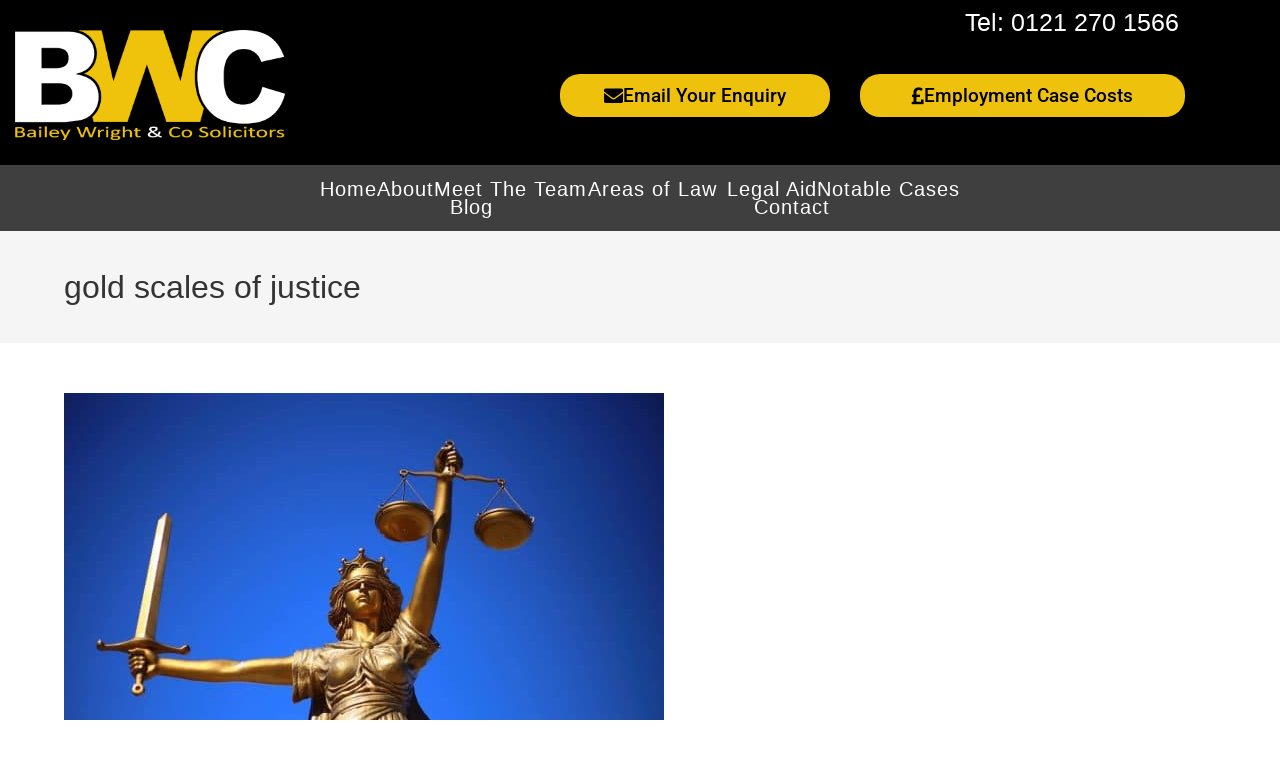

--- FILE ---
content_type: text/css
request_url: https://baileywright.com/wp-content/uploads/elementor/css/post-1719.css
body_size: 1628
content:
.elementor-1719 .elementor-element.elementor-element-12416d7:not(.elementor-motion-effects-element-type-background), .elementor-1719 .elementor-element.elementor-element-12416d7 > .elementor-motion-effects-container > .elementor-motion-effects-layer{background-color:#000000;}.elementor-1719 .elementor-element.elementor-element-12416d7 > .elementor-container{max-width:1189px;}.elementor-1719 .elementor-element.elementor-element-12416d7{transition:background 0.3s, border 0.3s, border-radius 0.3s, box-shadow 0.3s;}.elementor-1719 .elementor-element.elementor-element-12416d7 > .elementor-background-overlay{transition:background 0.3s, border-radius 0.3s, opacity 0.3s;}.elementor-widget-heading .elementor-heading-title{font-family:var( --e-global-typography-primary-font-family ), Sans-serif;font-weight:var( --e-global-typography-primary-font-weight );color:var( --e-global-color-primary );}.elementor-1719 .elementor-element.elementor-element-fdbfa16{text-align:end;}.elementor-1719 .elementor-element.elementor-element-fdbfa16 .elementor-heading-title{font-size:25px;font-weight:500;color:#ffffff;}.elementor-1719 .elementor-element.elementor-element-62a51701 > .elementor-container > .elementor-column > .elementor-widget-wrap{align-content:center;align-items:center;}.elementor-1719 .elementor-element.elementor-element-62a51701:not(.elementor-motion-effects-element-type-background), .elementor-1719 .elementor-element.elementor-element-62a51701 > .elementor-motion-effects-container > .elementor-motion-effects-layer{background-color:#000000;}.elementor-1719 .elementor-element.elementor-element-62a51701 > .elementor-container{max-width:1200px;min-height:0px;}.elementor-1719 .elementor-element.elementor-element-62a51701{transition:background 0.3s, border 0.3s, border-radius 0.3s, box-shadow 0.3s;margin-top:-10px;margin-bottom:0px;padding:0px 0px 10px 0px;}.elementor-1719 .elementor-element.elementor-element-62a51701 > .elementor-background-overlay{transition:background 0.3s, border-radius 0.3s, opacity 0.3s;}.elementor-widget-image .widget-image-caption{color:var( --e-global-color-text );font-family:var( --e-global-typography-text-font-family ), Sans-serif;font-weight:var( --e-global-typography-text-font-weight );}.elementor-1719 .elementor-element.elementor-element-ba31b6f > .elementor-widget-container{margin:-20px 0px 0px 0px;}.elementor-1719 .elementor-element.elementor-element-ba31b6f{text-align:center;}.elementor-1719 .elementor-element.elementor-element-ba31b6f img{width:100%;}.elementor-widget-button .elementor-button{background-color:var( --e-global-color-accent );font-family:var( --e-global-typography-accent-font-family ), Sans-serif;font-weight:var( --e-global-typography-accent-font-weight );}.elementor-1719 .elementor-element.elementor-element-7484364 > .elementor-widget-container{margin:0px 0px 0px 0px;}.elementor-1719 .elementor-element.elementor-element-7484364 .elementor-button-content-wrapper{flex-direction:row;}.elementor-1719 .elementor-element.elementor-element-7484364 .elementor-button .elementor-button-content-wrapper{gap:7px;}.elementor-1719 .elementor-element.elementor-element-7484364 .elementor-button{font-size:19px;fill:#000000;color:#000000;border-radius:20px 20px 20px 20px;}.elementor-1719 .elementor-element.elementor-element-aedc2bc .elementor-button-content-wrapper{flex-direction:row;}.elementor-1719 .elementor-element.elementor-element-aedc2bc .elementor-button .elementor-button-content-wrapper{gap:3px;}.elementor-1719 .elementor-element.elementor-element-aedc2bc .elementor-button{font-size:19px;fill:#000000;color:#000000;border-radius:20px 20px 20px 20px;}.elementor-1719 .elementor-element.elementor-element-41d403cf:not(.elementor-motion-effects-element-type-background), .elementor-1719 .elementor-element.elementor-element-41d403cf > .elementor-motion-effects-container > .elementor-motion-effects-layer{background-color:#3f3f3f;}.elementor-1719 .elementor-element.elementor-element-41d403cf{transition:background 0.3s, border 0.3s, border-radius 0.3s, box-shadow 0.3s;margin-top:0px;margin-bottom:0px;padding:15px 320px 15px 320px;z-index:1;}.elementor-1719 .elementor-element.elementor-element-41d403cf > .elementor-background-overlay{transition:background 0.3s, border-radius 0.3s, opacity 0.3s;}.elementor-1719 .elementor-element.elementor-element-41d403cf > .elementor-container{text-align:center;}.elementor-widget-nav-menu .elementor-nav-menu .elementor-item{font-family:var( --e-global-typography-primary-font-family ), Sans-serif;font-weight:var( --e-global-typography-primary-font-weight );}.elementor-widget-nav-menu .elementor-nav-menu--main .elementor-item{color:var( --e-global-color-text );fill:var( --e-global-color-text );}.elementor-widget-nav-menu .elementor-nav-menu--main .elementor-item:hover,
					.elementor-widget-nav-menu .elementor-nav-menu--main .elementor-item.elementor-item-active,
					.elementor-widget-nav-menu .elementor-nav-menu--main .elementor-item.highlighted,
					.elementor-widget-nav-menu .elementor-nav-menu--main .elementor-item:focus{color:var( --e-global-color-accent );fill:var( --e-global-color-accent );}.elementor-widget-nav-menu .elementor-nav-menu--main:not(.e--pointer-framed) .elementor-item:before,
					.elementor-widget-nav-menu .elementor-nav-menu--main:not(.e--pointer-framed) .elementor-item:after{background-color:var( --e-global-color-accent );}.elementor-widget-nav-menu .e--pointer-framed .elementor-item:before,
					.elementor-widget-nav-menu .e--pointer-framed .elementor-item:after{border-color:var( --e-global-color-accent );}.elementor-widget-nav-menu{--e-nav-menu-divider-color:var( --e-global-color-text );}.elementor-widget-nav-menu .elementor-nav-menu--dropdown .elementor-item, .elementor-widget-nav-menu .elementor-nav-menu--dropdown  .elementor-sub-item{font-family:var( --e-global-typography-accent-font-family ), Sans-serif;font-weight:var( --e-global-typography-accent-font-weight );}.elementor-1719 .elementor-element.elementor-element-62d85417 > .elementor-widget-container{margin:0px 0px 0px 0px;}.elementor-1719 .elementor-element.elementor-element-62d85417 .elementor-menu-toggle{margin:0 auto;border-width:0px;border-radius:0px;}.elementor-1719 .elementor-element.elementor-element-62d85417 .elementor-nav-menu .elementor-item{font-size:20px;font-weight:100;line-height:0.1em;letter-spacing:1px;}.elementor-1719 .elementor-element.elementor-element-62d85417 .elementor-nav-menu--main .elementor-item{color:#ffffff;fill:#ffffff;padding-left:0px;padding-right:0px;padding-top:8px;padding-bottom:8px;}.elementor-1719 .elementor-element.elementor-element-62d85417 .elementor-nav-menu--main .elementor-item:hover,
					.elementor-1719 .elementor-element.elementor-element-62d85417 .elementor-nav-menu--main .elementor-item.elementor-item-active,
					.elementor-1719 .elementor-element.elementor-element-62d85417 .elementor-nav-menu--main .elementor-item.highlighted,
					.elementor-1719 .elementor-element.elementor-element-62d85417 .elementor-nav-menu--main .elementor-item:focus{color:#000000;}.elementor-1719 .elementor-element.elementor-element-62d85417 .elementor-nav-menu--main:not(.e--pointer-framed) .elementor-item:before,
					.elementor-1719 .elementor-element.elementor-element-62d85417 .elementor-nav-menu--main:not(.e--pointer-framed) .elementor-item:after{background-color:#eec20c;}.elementor-1719 .elementor-element.elementor-element-62d85417 .e--pointer-framed .elementor-item:before,
					.elementor-1719 .elementor-element.elementor-element-62d85417 .e--pointer-framed .elementor-item:after{border-color:#eec20c;}.elementor-1719 .elementor-element.elementor-element-62d85417 .elementor-nav-menu--main .elementor-item.elementor-item-active{color:#000000;}.elementor-1719 .elementor-element.elementor-element-62d85417{--e-nav-menu-horizontal-menu-item-margin:calc( 0px / 2 );--nav-menu-icon-size:30px;}.elementor-1719 .elementor-element.elementor-element-62d85417 .elementor-nav-menu--main:not(.elementor-nav-menu--layout-horizontal) .elementor-nav-menu > li:not(:last-child){margin-bottom:0px;}.elementor-1719 .elementor-element.elementor-element-62d85417 .elementor-item:before{border-radius:0px;}.elementor-1719 .elementor-element.elementor-element-62d85417 .e--animation-shutter-in-horizontal .elementor-item:before{border-radius:0px 0px 0 0;}.elementor-1719 .elementor-element.elementor-element-62d85417 .e--animation-shutter-in-horizontal .elementor-item:after{border-radius:0 0 0px 0px;}.elementor-1719 .elementor-element.elementor-element-62d85417 .e--animation-shutter-in-vertical .elementor-item:before{border-radius:0 0px 0px 0;}.elementor-1719 .elementor-element.elementor-element-62d85417 .e--animation-shutter-in-vertical .elementor-item:after{border-radius:0px 0 0 0px;}.elementor-1719 .elementor-element.elementor-element-62d85417 .elementor-nav-menu--dropdown a, .elementor-1719 .elementor-element.elementor-element-62d85417 .elementor-menu-toggle{color:#000000;fill:#000000;}.elementor-1719 .elementor-element.elementor-element-62d85417 .elementor-nav-menu--dropdown{background-color:#efc30c;border-style:solid;border-radius:1px 1px 1px 1px;}.elementor-1719 .elementor-element.elementor-element-62d85417 .elementor-nav-menu--dropdown a:hover,
					.elementor-1719 .elementor-element.elementor-element-62d85417 .elementor-nav-menu--dropdown a:focus,
					.elementor-1719 .elementor-element.elementor-element-62d85417 .elementor-nav-menu--dropdown a.elementor-item-active,
					.elementor-1719 .elementor-element.elementor-element-62d85417 .elementor-nav-menu--dropdown a.highlighted,
					.elementor-1719 .elementor-element.elementor-element-62d85417 .elementor-menu-toggle:hover,
					.elementor-1719 .elementor-element.elementor-element-62d85417 .elementor-menu-toggle:focus{color:#000000;}.elementor-1719 .elementor-element.elementor-element-62d85417 .elementor-nav-menu--dropdown a:hover,
					.elementor-1719 .elementor-element.elementor-element-62d85417 .elementor-nav-menu--dropdown a:focus,
					.elementor-1719 .elementor-element.elementor-element-62d85417 .elementor-nav-menu--dropdown a.elementor-item-active,
					.elementor-1719 .elementor-element.elementor-element-62d85417 .elementor-nav-menu--dropdown a.highlighted{background-color:#e5e2ac;}.elementor-1719 .elementor-element.elementor-element-62d85417 .elementor-nav-menu--dropdown .elementor-item, .elementor-1719 .elementor-element.elementor-element-62d85417 .elementor-nav-menu--dropdown  .elementor-sub-item{font-size:17px;}.elementor-1719 .elementor-element.elementor-element-62d85417 .elementor-nav-menu--dropdown li:first-child a{border-top-left-radius:1px;border-top-right-radius:1px;}.elementor-1719 .elementor-element.elementor-element-62d85417 .elementor-nav-menu--dropdown li:last-child a{border-bottom-right-radius:1px;border-bottom-left-radius:1px;}.elementor-1719 .elementor-element.elementor-element-62d85417 .elementor-nav-menu--dropdown a{padding-left:3px;padding-right:3px;padding-top:6px;padding-bottom:6px;}.elementor-1719 .elementor-element.elementor-element-62d85417 .elementor-nav-menu--dropdown li:not(:last-child){border-style:solid;border-color:#000000;border-bottom-width:1px;}.elementor-1719 .elementor-element.elementor-element-62d85417 .elementor-nav-menu--main > .elementor-nav-menu > li > .elementor-nav-menu--dropdown, .elementor-1719 .elementor-element.elementor-element-62d85417 .elementor-nav-menu__container.elementor-nav-menu--dropdown{margin-top:-100px !important;}.elementor-1719 .elementor-element.elementor-element-62d85417 div.elementor-menu-toggle{color:#eec20c;}.elementor-1719 .elementor-element.elementor-element-62d85417 div.elementor-menu-toggle svg{fill:#eec20c;}.elementor-1719 .elementor-element.elementor-element-62d85417 div.elementor-menu-toggle:hover, .elementor-1719 .elementor-element.elementor-element-62d85417 div.elementor-menu-toggle:focus{color:#edcd00;}.elementor-1719 .elementor-element.elementor-element-62d85417 div.elementor-menu-toggle:hover svg, .elementor-1719 .elementor-element.elementor-element-62d85417 div.elementor-menu-toggle:focus svg{fill:#edcd00;}.elementor-theme-builder-content-area{height:400px;}.elementor-location-header:before, .elementor-location-footer:before{content:"";display:table;clear:both;}@media(min-width:768px){.elementor-1719 .elementor-element.elementor-element-02aa649{width:20.417%;}.elementor-1719 .elementor-element.elementor-element-e305ebb{width:25%;}.elementor-1719 .elementor-element.elementor-element-3b91bcc{width:29.583%;}}@media(max-width:1024px){.elementor-1719 .elementor-element.elementor-element-62a51701 > .elementor-container{min-height:120px;}.elementor-1719 .elementor-element.elementor-element-62a51701{padding:20px 20px 20px 20px;}.elementor-1719 .elementor-element.elementor-element-02aa649 > .elementor-element-populated{padding:0px 0px 0px 70px;}.elementor-1719 .elementor-element.elementor-element-e305ebb > .elementor-element-populated{padding:0px 0px 0px 70px;}.elementor-1719 .elementor-element.elementor-element-7484364 > .elementor-widget-container{margin:0px 0px 0px 0px;}.elementor-1719 .elementor-element.elementor-element-3b91bcc > .elementor-element-populated{padding:0px 0px 0px 70px;}.elementor-1719 .elementor-element.elementor-element-41d403cf{padding:10px 20px 10px 20px;}}@media(max-width:767px){.elementor-1719 .elementor-element.elementor-element-fdbfa16{text-align:center;}.elementor-1719 .elementor-element.elementor-element-62a51701 > .elementor-container{min-height:50px;}.elementor-1719 .elementor-element.elementor-element-62a51701{padding:15px 20px 15px 20px;}.elementor-1719 .elementor-element.elementor-element-47a8b4e7{width:100%;}.elementor-1719 .elementor-element.elementor-element-02aa649{width:100%;}.elementor-1719 .elementor-element.elementor-element-02aa649 > .elementor-element-populated{padding:10px 0px 0px 0px;}.elementor-1719 .elementor-element.elementor-element-e305ebb{width:100%;}.elementor-1719 .elementor-element.elementor-element-e305ebb > .elementor-element-populated{padding:10px 0px 0px 0px;}.elementor-1719 .elementor-element.elementor-element-3b91bcc{width:100%;}.elementor-1719 .elementor-element.elementor-element-3b91bcc > .elementor-element-populated{padding:10px 0px 0px 0px;}.elementor-1719 .elementor-element.elementor-element-41d403cf{padding:10px 20px 10px 20px;}.elementor-1719 .elementor-element.elementor-element-58909317{width:100%;}}@media(max-width:1024px) and (min-width:768px){.elementor-1719 .elementor-element.elementor-element-47a8b4e7{width:50%;}.elementor-1719 .elementor-element.elementor-element-02aa649{width:50%;}.elementor-1719 .elementor-element.elementor-element-e305ebb{width:50%;}.elementor-1719 .elementor-element.elementor-element-3b91bcc{width:50%;}}

--- FILE ---
content_type: text/css
request_url: https://baileywright.com/wp-content/uploads/elementor/css/post-821.css
body_size: 1347
content:
.elementor-821 .elementor-element.elementor-element-57fefbd6 > .elementor-container > .elementor-column > .elementor-widget-wrap{align-content:center;align-items:center;}.elementor-821 .elementor-element.elementor-element-57fefbd6:not(.elementor-motion-effects-element-type-background), .elementor-821 .elementor-element.elementor-element-57fefbd6 > .elementor-motion-effects-container > .elementor-motion-effects-layer{background-color:#000000;}.elementor-821 .elementor-element.elementor-element-57fefbd6{transition:background 0.3s, border 0.3s, border-radius 0.3s, box-shadow 0.3s;padding:30px 0px 30px 0px;}.elementor-821 .elementor-element.elementor-element-57fefbd6 > .elementor-background-overlay{transition:background 0.3s, border-radius 0.3s, opacity 0.3s;}.elementor-821 .elementor-element.elementor-element-7f09b081 > .elementor-container > .elementor-column > .elementor-widget-wrap{align-content:center;align-items:center;}.elementor-821 .elementor-element.elementor-element-7f09b081{border-style:dotted;border-width:0px 0px 1px 0px;border-color:#9b9b9b;margin-top:0px;margin-bottom:30px;padding:0px 0px 30px 0px;}.elementor-widget-nav-menu .elementor-nav-menu .elementor-item{font-family:var( --e-global-typography-primary-font-family ), Sans-serif;font-weight:var( --e-global-typography-primary-font-weight );}.elementor-widget-nav-menu .elementor-nav-menu--main .elementor-item{color:var( --e-global-color-text );fill:var( --e-global-color-text );}.elementor-widget-nav-menu .elementor-nav-menu--main .elementor-item:hover,
					.elementor-widget-nav-menu .elementor-nav-menu--main .elementor-item.elementor-item-active,
					.elementor-widget-nav-menu .elementor-nav-menu--main .elementor-item.highlighted,
					.elementor-widget-nav-menu .elementor-nav-menu--main .elementor-item:focus{color:var( --e-global-color-accent );fill:var( --e-global-color-accent );}.elementor-widget-nav-menu .elementor-nav-menu--main:not(.e--pointer-framed) .elementor-item:before,
					.elementor-widget-nav-menu .elementor-nav-menu--main:not(.e--pointer-framed) .elementor-item:after{background-color:var( --e-global-color-accent );}.elementor-widget-nav-menu .e--pointer-framed .elementor-item:before,
					.elementor-widget-nav-menu .e--pointer-framed .elementor-item:after{border-color:var( --e-global-color-accent );}.elementor-widget-nav-menu{--e-nav-menu-divider-color:var( --e-global-color-text );}.elementor-widget-nav-menu .elementor-nav-menu--dropdown .elementor-item, .elementor-widget-nav-menu .elementor-nav-menu--dropdown  .elementor-sub-item{font-family:var( --e-global-typography-accent-font-family ), Sans-serif;font-weight:var( --e-global-typography-accent-font-weight );}.elementor-821 .elementor-element.elementor-element-286d6749 .elementor-menu-toggle{margin-right:auto;background-color:#efc30b;border-width:0px;border-radius:0px;}.elementor-821 .elementor-element.elementor-element-286d6749 .elementor-nav-menu .elementor-item{font-size:15px;font-weight:500;}.elementor-821 .elementor-element.elementor-element-286d6749 .elementor-nav-menu--main .elementor-item{color:#909090;fill:#909090;padding-left:0px;padding-right:0px;}.elementor-821 .elementor-element.elementor-element-286d6749 .elementor-nav-menu--main .elementor-item:hover,
					.elementor-821 .elementor-element.elementor-element-286d6749 .elementor-nav-menu--main .elementor-item.elementor-item-active,
					.elementor-821 .elementor-element.elementor-element-286d6749 .elementor-nav-menu--main .elementor-item.highlighted,
					.elementor-821 .elementor-element.elementor-element-286d6749 .elementor-nav-menu--main .elementor-item:focus{color:#efc30c;fill:#efc30c;}.elementor-821 .elementor-element.elementor-element-286d6749 .elementor-nav-menu--main .elementor-item.elementor-item-active{color:#efc30b;}.elementor-821 .elementor-element.elementor-element-286d6749{--e-nav-menu-horizontal-menu-item-margin:calc( 16px / 2 );--nav-menu-icon-size:30px;}.elementor-821 .elementor-element.elementor-element-286d6749 .elementor-nav-menu--main:not(.elementor-nav-menu--layout-horizontal) .elementor-nav-menu > li:not(:last-child){margin-bottom:16px;}.elementor-821 .elementor-element.elementor-element-286d6749 .elementor-nav-menu--dropdown a, .elementor-821 .elementor-element.elementor-element-286d6749 .elementor-menu-toggle{color:#000000;fill:#000000;}.elementor-821 .elementor-element.elementor-element-286d6749 .elementor-nav-menu--dropdown{background-color:#eaeaea;}.elementor-821 .elementor-element.elementor-element-286d6749 .elementor-nav-menu--dropdown a:hover,
					.elementor-821 .elementor-element.elementor-element-286d6749 .elementor-nav-menu--dropdown a:focus,
					.elementor-821 .elementor-element.elementor-element-286d6749 .elementor-nav-menu--dropdown a.elementor-item-active,
					.elementor-821 .elementor-element.elementor-element-286d6749 .elementor-nav-menu--dropdown a.highlighted,
					.elementor-821 .elementor-element.elementor-element-286d6749 .elementor-menu-toggle:hover,
					.elementor-821 .elementor-element.elementor-element-286d6749 .elementor-menu-toggle:focus{color:#00ce1b;}.elementor-821 .elementor-element.elementor-element-286d6749 .elementor-nav-menu--dropdown a:hover,
					.elementor-821 .elementor-element.elementor-element-286d6749 .elementor-nav-menu--dropdown a:focus,
					.elementor-821 .elementor-element.elementor-element-286d6749 .elementor-nav-menu--dropdown a.elementor-item-active,
					.elementor-821 .elementor-element.elementor-element-286d6749 .elementor-nav-menu--dropdown a.highlighted{background-color:#ededed;}.elementor-821 .elementor-element.elementor-element-286d6749 .elementor-nav-menu--dropdown .elementor-item, .elementor-821 .elementor-element.elementor-element-286d6749 .elementor-nav-menu--dropdown  .elementor-sub-item{font-size:15px;}.elementor-821 .elementor-element.elementor-element-286d6749 div.elementor-menu-toggle{color:#000000;}.elementor-821 .elementor-element.elementor-element-286d6749 div.elementor-menu-toggle svg{fill:#000000;}.elementor-821 .elementor-element.elementor-element-286d6749 div.elementor-menu-toggle:hover, .elementor-821 .elementor-element.elementor-element-286d6749 div.elementor-menu-toggle:focus{color:#00ce1b;}.elementor-821 .elementor-element.elementor-element-286d6749 div.elementor-menu-toggle:hover svg, .elementor-821 .elementor-element.elementor-element-286d6749 div.elementor-menu-toggle:focus svg{fill:#00ce1b;}.elementor-widget-button .elementor-button{background-color:var( --e-global-color-accent );font-family:var( --e-global-typography-accent-font-family ), Sans-serif;font-weight:var( --e-global-typography-accent-font-weight );}.elementor-821 .elementor-element.elementor-element-3075bc73 .elementor-button{background-color:#efc30c;fill:#000000;color:#000000;border-radius:100px 100px 100px 100px;}.elementor-widget-heading .elementor-heading-title{font-family:var( --e-global-typography-primary-font-family ), Sans-serif;font-weight:var( --e-global-typography-primary-font-weight );color:var( --e-global-color-primary );}.elementor-821 .elementor-element.elementor-element-6d13a715{text-align:end;}.elementor-821 .elementor-element.elementor-element-6d13a715 .elementor-heading-title{font-size:26px;font-weight:500;color:#909090;}.elementor-821 .elementor-element.elementor-element-39e0f9ab > .elementor-container > .elementor-column > .elementor-widget-wrap{align-content:center;align-items:center;}.elementor-821 .elementor-element.elementor-element-5955c133{text-align:start;}.elementor-821 .elementor-element.elementor-element-5955c133 .elementor-heading-title{font-size:13px;font-weight:300;color:#909090;}.elementor-821 .elementor-element.elementor-element-389eea89{--grid-template-columns:repeat(0, auto);--icon-size:33px;--grid-column-gap:20px;--grid-row-gap:0px;}.elementor-821 .elementor-element.elementor-element-389eea89 .elementor-widget-container{text-align:right;}.elementor-821 .elementor-element.elementor-element-389eea89 .elementor-social-icon{background-color:#000000;--icon-padding:0em;}.elementor-821 .elementor-element.elementor-element-389eea89 .elementor-social-icon i{color:#EEC20C;}.elementor-821 .elementor-element.elementor-element-389eea89 .elementor-social-icon svg{fill:#EEC20C;}.elementor-821 .elementor-element.elementor-element-389eea89 .elementor-social-icon:hover{background-color:rgba(255,255,255,0);}.elementor-821 .elementor-element.elementor-element-389eea89 .elementor-social-icon:hover i{color:#00ce1b;}.elementor-821 .elementor-element.elementor-element-389eea89 .elementor-social-icon:hover svg{fill:#00ce1b;}.elementor-theme-builder-content-area{height:400px;}.elementor-location-header:before, .elementor-location-footer:before{content:"";display:table;clear:both;}@media(min-width:768px){.elementor-821 .elementor-element.elementor-element-67234391{width:70%;}.elementor-821 .elementor-element.elementor-element-512c1486{width:10.832%;}.elementor-821 .elementor-element.elementor-element-2dbddfe6{width:19.164%;}}@media(max-width:1024px){.elementor-821 .elementor-element.elementor-element-57fefbd6{padding:30px 20px 30px 20px;}.elementor-821 .elementor-element.elementor-element-286d6749 .elementor-nav-menu .elementor-item{font-size:13px;}.elementor-821 .elementor-element.elementor-element-6d13a715 .elementor-heading-title{font-size:15px;}.elementor-821 .elementor-element.elementor-element-389eea89{--icon-size:29px;--grid-column-gap:10px;}}@media(max-width:767px){.elementor-821 .elementor-element.elementor-element-57fefbd6{padding:25px 20px 25px 20px;}.elementor-821 .elementor-element.elementor-element-5af5f5a7{width:100%;}.elementor-821 .elementor-element.elementor-element-67234391{width:30%;}.elementor-821 .elementor-element.elementor-element-286d6749 .elementor-nav-menu--main > .elementor-nav-menu > li > .elementor-nav-menu--dropdown, .elementor-821 .elementor-element.elementor-element-286d6749 .elementor-nav-menu__container.elementor-nav-menu--dropdown{margin-top:40px !important;}.elementor-821 .elementor-element.elementor-element-512c1486{width:70%;}.elementor-821 .elementor-element.elementor-element-2dbddfe6{width:100%;}.elementor-821 .elementor-element.elementor-element-6d13a715{text-align:center;}.elementor-821 .elementor-element.elementor-element-6d13a715 .elementor-heading-title{font-size:20px;}.elementor-821 .elementor-element.elementor-element-5955c133{text-align:center;}.elementor-821 .elementor-element.elementor-element-5955c133 .elementor-heading-title{line-height:19px;}.elementor-821 .elementor-element.elementor-element-389eea89 .elementor-widget-container{text-align:center;}}@media(max-width:1024px) and (min-width:768px){.elementor-821 .elementor-element.elementor-element-5af5f5a7{width:100%;}}